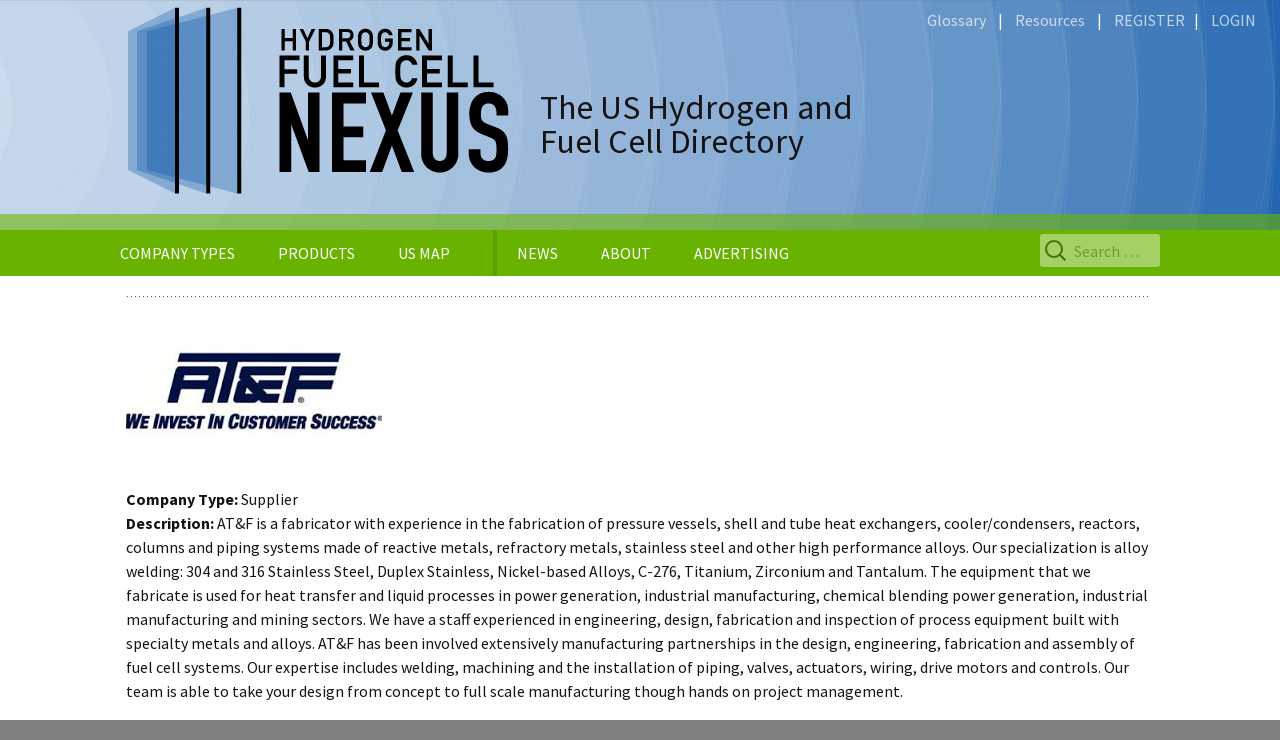

--- FILE ---
content_type: text/html; charset=UTF-8
request_url: https://hfcnexus.com/organizations/atf/
body_size: 10537
content:
<!DOCTYPE html>
<!--[if IE 7]>
<html class="ie ie7" lang="en-US">
<![endif]-->
<!--[if IE 8]>
<html class="ie ie8" lang="en-US">
<![endif]-->
<!--[if !(IE 7) & !(IE 8)]><!-->
<html lang="en-US">
<!--<![endif]-->
<head>
<meta charset="UTF-8">
<meta name="viewport" content="width=device-width">
<title>
AT&#038;F | Hydrogen Fuel Cell Nexus Hydrogen Fuel Cell Nexus</title>
<link rel="profile" href="http://gmpg.org/xfn/11">
<link rel="pingback" href="https://hfcnexus.com/xmlrpc.php">
<!--[if lt IE 9]>
	<script src="https://hfcnexus.com/wp-content/themes/twentythirteen/js/html5.js"></script>
	<![endif]-->
<meta name='robots' content='max-image-preview:large' />
	<style>img:is([sizes="auto" i], [sizes^="auto," i]) { contain-intrinsic-size: 3000px 1500px }</style>
	<link rel="alternate" type="application/rss+xml" title="Hydrogen Fuel Cell Nexus &raquo; Feed" href="https://hfcnexus.com/feed/" />
<link rel="alternate" type="application/rss+xml" title="Hydrogen Fuel Cell Nexus &raquo; Comments Feed" href="https://hfcnexus.com/comments/feed/" />
<link rel="alternate" type="application/rss+xml" title="Hydrogen Fuel Cell Nexus &raquo; AT&#038;F Comments Feed" href="https://hfcnexus.com/organizations/atf/feed/" />
<script>
window._wpemojiSettings = {"baseUrl":"https:\/\/s.w.org\/images\/core\/emoji\/16.0.1\/72x72\/","ext":".png","svgUrl":"https:\/\/s.w.org\/images\/core\/emoji\/16.0.1\/svg\/","svgExt":".svg","source":{"concatemoji":"https:\/\/hfcnexus.com\/wp-includes\/js\/wp-emoji-release.min.js?ver=6.8.3"}};
/*! This file is auto-generated */
!function(s,n){var o,i,e;function c(e){try{var t={supportTests:e,timestamp:(new Date).valueOf()};sessionStorage.setItem(o,JSON.stringify(t))}catch(e){}}function p(e,t,n){e.clearRect(0,0,e.canvas.width,e.canvas.height),e.fillText(t,0,0);var t=new Uint32Array(e.getImageData(0,0,e.canvas.width,e.canvas.height).data),a=(e.clearRect(0,0,e.canvas.width,e.canvas.height),e.fillText(n,0,0),new Uint32Array(e.getImageData(0,0,e.canvas.width,e.canvas.height).data));return t.every(function(e,t){return e===a[t]})}function u(e,t){e.clearRect(0,0,e.canvas.width,e.canvas.height),e.fillText(t,0,0);for(var n=e.getImageData(16,16,1,1),a=0;a<n.data.length;a++)if(0!==n.data[a])return!1;return!0}function f(e,t,n,a){switch(t){case"flag":return n(e,"\ud83c\udff3\ufe0f\u200d\u26a7\ufe0f","\ud83c\udff3\ufe0f\u200b\u26a7\ufe0f")?!1:!n(e,"\ud83c\udde8\ud83c\uddf6","\ud83c\udde8\u200b\ud83c\uddf6")&&!n(e,"\ud83c\udff4\udb40\udc67\udb40\udc62\udb40\udc65\udb40\udc6e\udb40\udc67\udb40\udc7f","\ud83c\udff4\u200b\udb40\udc67\u200b\udb40\udc62\u200b\udb40\udc65\u200b\udb40\udc6e\u200b\udb40\udc67\u200b\udb40\udc7f");case"emoji":return!a(e,"\ud83e\udedf")}return!1}function g(e,t,n,a){var r="undefined"!=typeof WorkerGlobalScope&&self instanceof WorkerGlobalScope?new OffscreenCanvas(300,150):s.createElement("canvas"),o=r.getContext("2d",{willReadFrequently:!0}),i=(o.textBaseline="top",o.font="600 32px Arial",{});return e.forEach(function(e){i[e]=t(o,e,n,a)}),i}function t(e){var t=s.createElement("script");t.src=e,t.defer=!0,s.head.appendChild(t)}"undefined"!=typeof Promise&&(o="wpEmojiSettingsSupports",i=["flag","emoji"],n.supports={everything:!0,everythingExceptFlag:!0},e=new Promise(function(e){s.addEventListener("DOMContentLoaded",e,{once:!0})}),new Promise(function(t){var n=function(){try{var e=JSON.parse(sessionStorage.getItem(o));if("object"==typeof e&&"number"==typeof e.timestamp&&(new Date).valueOf()<e.timestamp+604800&&"object"==typeof e.supportTests)return e.supportTests}catch(e){}return null}();if(!n){if("undefined"!=typeof Worker&&"undefined"!=typeof OffscreenCanvas&&"undefined"!=typeof URL&&URL.createObjectURL&&"undefined"!=typeof Blob)try{var e="postMessage("+g.toString()+"("+[JSON.stringify(i),f.toString(),p.toString(),u.toString()].join(",")+"));",a=new Blob([e],{type:"text/javascript"}),r=new Worker(URL.createObjectURL(a),{name:"wpTestEmojiSupports"});return void(r.onmessage=function(e){c(n=e.data),r.terminate(),t(n)})}catch(e){}c(n=g(i,f,p,u))}t(n)}).then(function(e){for(var t in e)n.supports[t]=e[t],n.supports.everything=n.supports.everything&&n.supports[t],"flag"!==t&&(n.supports.everythingExceptFlag=n.supports.everythingExceptFlag&&n.supports[t]);n.supports.everythingExceptFlag=n.supports.everythingExceptFlag&&!n.supports.flag,n.DOMReady=!1,n.readyCallback=function(){n.DOMReady=!0}}).then(function(){return e}).then(function(){var e;n.supports.everything||(n.readyCallback(),(e=n.source||{}).concatemoji?t(e.concatemoji):e.wpemoji&&e.twemoji&&(t(e.twemoji),t(e.wpemoji)))}))}((window,document),window._wpemojiSettings);
</script>
<style id='wp-emoji-styles-inline-css'>

	img.wp-smiley, img.emoji {
		display: inline !important;
		border: none !important;
		box-shadow: none !important;
		height: 1em !important;
		width: 1em !important;
		margin: 0 0.07em !important;
		vertical-align: -0.1em !important;
		background: none !important;
		padding: 0 !important;
	}
</style>
<link rel='stylesheet' id='wp-block-library-css' href='https://hfcnexus.com/wp-includes/css/dist/block-library/style.min.css?ver=6.8.3' media='all' />
<style id='wp-block-library-theme-inline-css'>
.wp-block-audio :where(figcaption){color:#555;font-size:13px;text-align:center}.is-dark-theme .wp-block-audio :where(figcaption){color:#ffffffa6}.wp-block-audio{margin:0 0 1em}.wp-block-code{border:1px solid #ccc;border-radius:4px;font-family:Menlo,Consolas,monaco,monospace;padding:.8em 1em}.wp-block-embed :where(figcaption){color:#555;font-size:13px;text-align:center}.is-dark-theme .wp-block-embed :where(figcaption){color:#ffffffa6}.wp-block-embed{margin:0 0 1em}.blocks-gallery-caption{color:#555;font-size:13px;text-align:center}.is-dark-theme .blocks-gallery-caption{color:#ffffffa6}:root :where(.wp-block-image figcaption){color:#555;font-size:13px;text-align:center}.is-dark-theme :root :where(.wp-block-image figcaption){color:#ffffffa6}.wp-block-image{margin:0 0 1em}.wp-block-pullquote{border-bottom:4px solid;border-top:4px solid;color:currentColor;margin-bottom:1.75em}.wp-block-pullquote cite,.wp-block-pullquote footer,.wp-block-pullquote__citation{color:currentColor;font-size:.8125em;font-style:normal;text-transform:uppercase}.wp-block-quote{border-left:.25em solid;margin:0 0 1.75em;padding-left:1em}.wp-block-quote cite,.wp-block-quote footer{color:currentColor;font-size:.8125em;font-style:normal;position:relative}.wp-block-quote:where(.has-text-align-right){border-left:none;border-right:.25em solid;padding-left:0;padding-right:1em}.wp-block-quote:where(.has-text-align-center){border:none;padding-left:0}.wp-block-quote.is-large,.wp-block-quote.is-style-large,.wp-block-quote:where(.is-style-plain){border:none}.wp-block-search .wp-block-search__label{font-weight:700}.wp-block-search__button{border:1px solid #ccc;padding:.375em .625em}:where(.wp-block-group.has-background){padding:1.25em 2.375em}.wp-block-separator.has-css-opacity{opacity:.4}.wp-block-separator{border:none;border-bottom:2px solid;margin-left:auto;margin-right:auto}.wp-block-separator.has-alpha-channel-opacity{opacity:1}.wp-block-separator:not(.is-style-wide):not(.is-style-dots){width:100px}.wp-block-separator.has-background:not(.is-style-dots){border-bottom:none;height:1px}.wp-block-separator.has-background:not(.is-style-wide):not(.is-style-dots){height:2px}.wp-block-table{margin:0 0 1em}.wp-block-table td,.wp-block-table th{word-break:normal}.wp-block-table :where(figcaption){color:#555;font-size:13px;text-align:center}.is-dark-theme .wp-block-table :where(figcaption){color:#ffffffa6}.wp-block-video :where(figcaption){color:#555;font-size:13px;text-align:center}.is-dark-theme .wp-block-video :where(figcaption){color:#ffffffa6}.wp-block-video{margin:0 0 1em}:root :where(.wp-block-template-part.has-background){margin-bottom:0;margin-top:0;padding:1.25em 2.375em}
</style>
<style id='classic-theme-styles-inline-css'>
/*! This file is auto-generated */
.wp-block-button__link{color:#fff;background-color:#32373c;border-radius:9999px;box-shadow:none;text-decoration:none;padding:calc(.667em + 2px) calc(1.333em + 2px);font-size:1.125em}.wp-block-file__button{background:#32373c;color:#fff;text-decoration:none}
</style>
<style id='wppb-edit-profile-style-inline-css'>


</style>
<style id='wppb-login-style-inline-css'>


</style>
<style id='wppb-recover-password-style-inline-css'>


</style>
<style id='wppb-register-style-inline-css'>


</style>
<style id='global-styles-inline-css'>
:root{--wp--preset--aspect-ratio--square: 1;--wp--preset--aspect-ratio--4-3: 4/3;--wp--preset--aspect-ratio--3-4: 3/4;--wp--preset--aspect-ratio--3-2: 3/2;--wp--preset--aspect-ratio--2-3: 2/3;--wp--preset--aspect-ratio--16-9: 16/9;--wp--preset--aspect-ratio--9-16: 9/16;--wp--preset--color--black: #000000;--wp--preset--color--cyan-bluish-gray: #abb8c3;--wp--preset--color--white: #fff;--wp--preset--color--pale-pink: #f78da7;--wp--preset--color--vivid-red: #cf2e2e;--wp--preset--color--luminous-vivid-orange: #ff6900;--wp--preset--color--luminous-vivid-amber: #fcb900;--wp--preset--color--light-green-cyan: #7bdcb5;--wp--preset--color--vivid-green-cyan: #00d084;--wp--preset--color--pale-cyan-blue: #8ed1fc;--wp--preset--color--vivid-cyan-blue: #0693e3;--wp--preset--color--vivid-purple: #9b51e0;--wp--preset--color--dark-gray: #141412;--wp--preset--color--red: #bc360a;--wp--preset--color--medium-orange: #db572f;--wp--preset--color--light-orange: #ea9629;--wp--preset--color--yellow: #fbca3c;--wp--preset--color--dark-brown: #220e10;--wp--preset--color--medium-brown: #722d19;--wp--preset--color--light-brown: #eadaa6;--wp--preset--color--beige: #e8e5ce;--wp--preset--color--off-white: #f7f5e7;--wp--preset--gradient--vivid-cyan-blue-to-vivid-purple: linear-gradient(135deg,rgba(6,147,227,1) 0%,rgb(155,81,224) 100%);--wp--preset--gradient--light-green-cyan-to-vivid-green-cyan: linear-gradient(135deg,rgb(122,220,180) 0%,rgb(0,208,130) 100%);--wp--preset--gradient--luminous-vivid-amber-to-luminous-vivid-orange: linear-gradient(135deg,rgba(252,185,0,1) 0%,rgba(255,105,0,1) 100%);--wp--preset--gradient--luminous-vivid-orange-to-vivid-red: linear-gradient(135deg,rgba(255,105,0,1) 0%,rgb(207,46,46) 100%);--wp--preset--gradient--very-light-gray-to-cyan-bluish-gray: linear-gradient(135deg,rgb(238,238,238) 0%,rgb(169,184,195) 100%);--wp--preset--gradient--cool-to-warm-spectrum: linear-gradient(135deg,rgb(74,234,220) 0%,rgb(151,120,209) 20%,rgb(207,42,186) 40%,rgb(238,44,130) 60%,rgb(251,105,98) 80%,rgb(254,248,76) 100%);--wp--preset--gradient--blush-light-purple: linear-gradient(135deg,rgb(255,206,236) 0%,rgb(152,150,240) 100%);--wp--preset--gradient--blush-bordeaux: linear-gradient(135deg,rgb(254,205,165) 0%,rgb(254,45,45) 50%,rgb(107,0,62) 100%);--wp--preset--gradient--luminous-dusk: linear-gradient(135deg,rgb(255,203,112) 0%,rgb(199,81,192) 50%,rgb(65,88,208) 100%);--wp--preset--gradient--pale-ocean: linear-gradient(135deg,rgb(255,245,203) 0%,rgb(182,227,212) 50%,rgb(51,167,181) 100%);--wp--preset--gradient--electric-grass: linear-gradient(135deg,rgb(202,248,128) 0%,rgb(113,206,126) 100%);--wp--preset--gradient--midnight: linear-gradient(135deg,rgb(2,3,129) 0%,rgb(40,116,252) 100%);--wp--preset--gradient--autumn-brown: linear-gradient(135deg, rgba(226,45,15,1) 0%, rgba(158,25,13,1) 100%);--wp--preset--gradient--sunset-yellow: linear-gradient(135deg, rgba(233,139,41,1) 0%, rgba(238,179,95,1) 100%);--wp--preset--gradient--light-sky: linear-gradient(135deg,rgba(228,228,228,1.0) 0%,rgba(208,225,252,1.0) 100%);--wp--preset--gradient--dark-sky: linear-gradient(135deg,rgba(0,0,0,1.0) 0%,rgba(56,61,69,1.0) 100%);--wp--preset--font-size--small: 13px;--wp--preset--font-size--medium: 20px;--wp--preset--font-size--large: 36px;--wp--preset--font-size--x-large: 42px;--wp--preset--spacing--20: 0.44rem;--wp--preset--spacing--30: 0.67rem;--wp--preset--spacing--40: 1rem;--wp--preset--spacing--50: 1.5rem;--wp--preset--spacing--60: 2.25rem;--wp--preset--spacing--70: 3.38rem;--wp--preset--spacing--80: 5.06rem;--wp--preset--shadow--natural: 6px 6px 9px rgba(0, 0, 0, 0.2);--wp--preset--shadow--deep: 12px 12px 50px rgba(0, 0, 0, 0.4);--wp--preset--shadow--sharp: 6px 6px 0px rgba(0, 0, 0, 0.2);--wp--preset--shadow--outlined: 6px 6px 0px -3px rgba(255, 255, 255, 1), 6px 6px rgba(0, 0, 0, 1);--wp--preset--shadow--crisp: 6px 6px 0px rgba(0, 0, 0, 1);}:where(.is-layout-flex){gap: 0.5em;}:where(.is-layout-grid){gap: 0.5em;}body .is-layout-flex{display: flex;}.is-layout-flex{flex-wrap: wrap;align-items: center;}.is-layout-flex > :is(*, div){margin: 0;}body .is-layout-grid{display: grid;}.is-layout-grid > :is(*, div){margin: 0;}:where(.wp-block-columns.is-layout-flex){gap: 2em;}:where(.wp-block-columns.is-layout-grid){gap: 2em;}:where(.wp-block-post-template.is-layout-flex){gap: 1.25em;}:where(.wp-block-post-template.is-layout-grid){gap: 1.25em;}.has-black-color{color: var(--wp--preset--color--black) !important;}.has-cyan-bluish-gray-color{color: var(--wp--preset--color--cyan-bluish-gray) !important;}.has-white-color{color: var(--wp--preset--color--white) !important;}.has-pale-pink-color{color: var(--wp--preset--color--pale-pink) !important;}.has-vivid-red-color{color: var(--wp--preset--color--vivid-red) !important;}.has-luminous-vivid-orange-color{color: var(--wp--preset--color--luminous-vivid-orange) !important;}.has-luminous-vivid-amber-color{color: var(--wp--preset--color--luminous-vivid-amber) !important;}.has-light-green-cyan-color{color: var(--wp--preset--color--light-green-cyan) !important;}.has-vivid-green-cyan-color{color: var(--wp--preset--color--vivid-green-cyan) !important;}.has-pale-cyan-blue-color{color: var(--wp--preset--color--pale-cyan-blue) !important;}.has-vivid-cyan-blue-color{color: var(--wp--preset--color--vivid-cyan-blue) !important;}.has-vivid-purple-color{color: var(--wp--preset--color--vivid-purple) !important;}.has-black-background-color{background-color: var(--wp--preset--color--black) !important;}.has-cyan-bluish-gray-background-color{background-color: var(--wp--preset--color--cyan-bluish-gray) !important;}.has-white-background-color{background-color: var(--wp--preset--color--white) !important;}.has-pale-pink-background-color{background-color: var(--wp--preset--color--pale-pink) !important;}.has-vivid-red-background-color{background-color: var(--wp--preset--color--vivid-red) !important;}.has-luminous-vivid-orange-background-color{background-color: var(--wp--preset--color--luminous-vivid-orange) !important;}.has-luminous-vivid-amber-background-color{background-color: var(--wp--preset--color--luminous-vivid-amber) !important;}.has-light-green-cyan-background-color{background-color: var(--wp--preset--color--light-green-cyan) !important;}.has-vivid-green-cyan-background-color{background-color: var(--wp--preset--color--vivid-green-cyan) !important;}.has-pale-cyan-blue-background-color{background-color: var(--wp--preset--color--pale-cyan-blue) !important;}.has-vivid-cyan-blue-background-color{background-color: var(--wp--preset--color--vivid-cyan-blue) !important;}.has-vivid-purple-background-color{background-color: var(--wp--preset--color--vivid-purple) !important;}.has-black-border-color{border-color: var(--wp--preset--color--black) !important;}.has-cyan-bluish-gray-border-color{border-color: var(--wp--preset--color--cyan-bluish-gray) !important;}.has-white-border-color{border-color: var(--wp--preset--color--white) !important;}.has-pale-pink-border-color{border-color: var(--wp--preset--color--pale-pink) !important;}.has-vivid-red-border-color{border-color: var(--wp--preset--color--vivid-red) !important;}.has-luminous-vivid-orange-border-color{border-color: var(--wp--preset--color--luminous-vivid-orange) !important;}.has-luminous-vivid-amber-border-color{border-color: var(--wp--preset--color--luminous-vivid-amber) !important;}.has-light-green-cyan-border-color{border-color: var(--wp--preset--color--light-green-cyan) !important;}.has-vivid-green-cyan-border-color{border-color: var(--wp--preset--color--vivid-green-cyan) !important;}.has-pale-cyan-blue-border-color{border-color: var(--wp--preset--color--pale-cyan-blue) !important;}.has-vivid-cyan-blue-border-color{border-color: var(--wp--preset--color--vivid-cyan-blue) !important;}.has-vivid-purple-border-color{border-color: var(--wp--preset--color--vivid-purple) !important;}.has-vivid-cyan-blue-to-vivid-purple-gradient-background{background: var(--wp--preset--gradient--vivid-cyan-blue-to-vivid-purple) !important;}.has-light-green-cyan-to-vivid-green-cyan-gradient-background{background: var(--wp--preset--gradient--light-green-cyan-to-vivid-green-cyan) !important;}.has-luminous-vivid-amber-to-luminous-vivid-orange-gradient-background{background: var(--wp--preset--gradient--luminous-vivid-amber-to-luminous-vivid-orange) !important;}.has-luminous-vivid-orange-to-vivid-red-gradient-background{background: var(--wp--preset--gradient--luminous-vivid-orange-to-vivid-red) !important;}.has-very-light-gray-to-cyan-bluish-gray-gradient-background{background: var(--wp--preset--gradient--very-light-gray-to-cyan-bluish-gray) !important;}.has-cool-to-warm-spectrum-gradient-background{background: var(--wp--preset--gradient--cool-to-warm-spectrum) !important;}.has-blush-light-purple-gradient-background{background: var(--wp--preset--gradient--blush-light-purple) !important;}.has-blush-bordeaux-gradient-background{background: var(--wp--preset--gradient--blush-bordeaux) !important;}.has-luminous-dusk-gradient-background{background: var(--wp--preset--gradient--luminous-dusk) !important;}.has-pale-ocean-gradient-background{background: var(--wp--preset--gradient--pale-ocean) !important;}.has-electric-grass-gradient-background{background: var(--wp--preset--gradient--electric-grass) !important;}.has-midnight-gradient-background{background: var(--wp--preset--gradient--midnight) !important;}.has-small-font-size{font-size: var(--wp--preset--font-size--small) !important;}.has-medium-font-size{font-size: var(--wp--preset--font-size--medium) !important;}.has-large-font-size{font-size: var(--wp--preset--font-size--large) !important;}.has-x-large-font-size{font-size: var(--wp--preset--font-size--x-large) !important;}
:where(.wp-block-post-template.is-layout-flex){gap: 1.25em;}:where(.wp-block-post-template.is-layout-grid){gap: 1.25em;}
:where(.wp-block-columns.is-layout-flex){gap: 2em;}:where(.wp-block-columns.is-layout-grid){gap: 2em;}
:root :where(.wp-block-pullquote){font-size: 1.5em;line-height: 1.6;}
</style>
<link rel='stylesheet' id='parent-style-css' href='https://hfcnexus.com/wp-content/themes/twentythirteen/style.css?ver=6.8.3' media='all' />
<link rel='stylesheet' id='twentythirteen-fonts-css' href='https://hfcnexus.com/wp-content/themes/twentythirteen/fonts/source-sans-pro-plus-bitter.css?ver=20230328' media='all' />
<link rel='stylesheet' id='genericons-css' href='https://hfcnexus.com/wp-content/themes/twentythirteen/genericons/genericons.css?ver=20251101' media='all' />
<link rel='stylesheet' id='twentythirteen-style-css' href='https://hfcnexus.com/wp-content/themes/twentythirteen-child/style.css?ver=20251202' media='all' />
<link rel='stylesheet' id='twentythirteen-block-style-css' href='https://hfcnexus.com/wp-content/themes/twentythirteen/css/blocks.css?ver=20240520' media='all' />
<link rel='stylesheet' id='rpt-css' href='https://hfcnexus.com/wp-content/plugins/dk-pricr-responsive-pricing-table/inc/css/rpt_style.min.css?ver=5.1.13' media='all' />
<link rel='stylesheet' id='wppb_stylesheet-css' href='https://hfcnexus.com/wp-content/plugins/profile-builder/assets/css/style-front-end.css?ver=3.15.2' media='all' />
<script src="https://hfcnexus.com/wp-includes/js/jquery/jquery.min.js?ver=3.7.1" id="jquery-core-js"></script>
<script src="https://hfcnexus.com/wp-includes/js/jquery/jquery-migrate.min.js?ver=3.4.1" id="jquery-migrate-js"></script>
<script src="https://hfcnexus.com/wp-content/themes/twentythirteen/js/functions.js?ver=20250727" id="twentythirteen-script-js" defer data-wp-strategy="defer"></script>
<script src="https://hfcnexus.com/wp-content/plugins/dk-pricr-responsive-pricing-table/inc/js/rpt.min.js?ver=5.1.13" id="rpt-js"></script>
<link rel="https://api.w.org/" href="https://hfcnexus.com/wp-json/" /><link rel="EditURI" type="application/rsd+xml" title="RSD" href="https://hfcnexus.com/xmlrpc.php?rsd" />
<meta name="generator" content="WordPress 6.8.3" />
<link rel="canonical" href="https://hfcnexus.com/organizations/atf/" />
<link rel='shortlink' href='https://hfcnexus.com/?p=2603' />
<link rel="alternate" title="oEmbed (JSON)" type="application/json+oembed" href="https://hfcnexus.com/wp-json/oembed/1.0/embed?url=https%3A%2F%2Fhfcnexus.com%2Forganizations%2Fatf%2F" />
<link rel="alternate" title="oEmbed (XML)" type="text/xml+oembed" href="https://hfcnexus.com/wp-json/oembed/1.0/embed?url=https%3A%2F%2Fhfcnexus.com%2Forganizations%2Fatf%2F&#038;format=xml" />
	<style type="text/css" id="twentythirteen-header-css">
		.site-header {
		background: url(https://hfcnexus.com/wp-content/themes/twentythirteen/images/headers/circle.png) no-repeat scroll top;
		background-size: 1600px auto;
	}
	@media (max-width: 767px) {
		.site-header {
			background-size: 768px auto;
		}
	}
	@media (max-width: 359px) {
		.site-header {
			background-size: 360px auto;
		}
	}
			</style>
			<style id="wp-custom-css">
			#nf-form-title-2 {color: #295aa4;}
#nf-form-title-2 > h3 {font-size:27px;}

.name_of_org{
		position: relative;
		font-size: 48px;
		font-weight: 100;
		color: #68b200;
		letter-spacing: -1px;
		line-height: 36px;
		text-decoration: none;
		-webkit-transition: color .5s;
		transition: color .5s;
}

.page-header {
  margin-bottom: 40px;
}

.home-page-hero-image {
	height: 520px;
	background-size: cover;
	background-position: center center;
	background-image: url("https://hfcnexus.com/wp-content/uploads/2025/09/H2Rescue-Truck-zero-emission-fuel-cell-powered-emergency-vehicle-2.jpg");
}		</style>
		<!--TOGGLE SCRIPT FOR MATCHMAKER FORM start-->
<script src="https://ajax.googleapis.com/ajax/libs/jquery/1.12.4/jquery.min.js"></script>
<script>
$(document).ready(function(){
    $("button").click(function(){
        $("matchmaker-form").toggle(1000);
    });
});
</script>
<!--TOGGLE SCRIPT FOR MATCHMAKER FORM end-->

<!--GOOGLE MAP start-->
<script src="https://maps.googleapis.com/maps/api/js?key=AIzaSyDSq8AFY1kdaUN1nm0vMgweKvggZyGPlb0"></script>

<script>
(function($) {

/*
*  new_map
*
*  This function will render a Google Map onto the selected jQuery element
*
*  @type	function
*  @date	8/11/2013
*  @since	4.3.0
*
*  @param	$el (jQuery element)
*  @return	n/a
*/

function new_map( $el ) {
	
	// var
	var $markers = $el.find('.marker');
	
	
	// vars
	var args = {
		zoom		: 16,
		center		: new google.maps.LatLng(0, 0),
		mapTypeId	: google.maps.MapTypeId.ROADMAP,
		styles		: [
			{"featureType":"administrative","elementType":"all","stylers":[{"visibility":"on"},{"lightness":33}]},{"featureType":"landscape","elementType":"all","stylers":[{"color":"#f2e5d4"}]},{"featureType":"poi.park","elementType":"geometry","stylers":[{"color":"#8cc05c"}]},{"featureType":"poi.park","elementType":"labels","stylers":[{"visibility":"on"},{"lightness":20}]},{"featureType":"road","elementType":"all","stylers":[{"lightness":20}]},{"featureType":"road.highway","elementType":"geometry","stylers":[{"color":"#c5c6c6"}]},{"featureType":"road.arterial","elementType":"geometry","stylers":[{"color":"#e4d7c6"}]},{"featureType":"road.local","elementType":"geometry","stylers":[{"color":"#fbfaf7"}]},{"featureType":"water","elementType":"all","stylers":[{"visibility":"on"},{"color":"#5084c0"}]}],	
			// custom custom map styles end --------
	};
	
	// create map	        	
	var map = new google.maps.Map( $el[0], args);
	
	
	// add a markers reference
	map.markers = [];
	
	
	// add markers
	$markers.each(function(){
		
    	add_marker( $(this), map );
		
	});
	
	// center map
	center_map( map );
	
	// return
	return map;
}

/*
*  add_marker
*
*  This function will add a marker to the selected Google Map
*
*  @type	function
*  @date	8/11/2013
*  @since	4.3.0
*
*  @param	$marker (jQuery element)
*  @param	map (Google Map object)
*  @return	n/a
*/

function add_marker( $marker, map ) {

	// var
	var latlng = new google.maps.LatLng( $marker.attr('data-lat'), $marker.attr('data-lng') );
	var image = '/wp-content/themes/twentythirteen-child/images/map-marker-icon-32x32.png';


	// create marker
	var marker = new google.maps.Marker({
		position	: latlng,
		map			: map,
		icon		: image,
	});

	// add to array
	map.markers.push( marker );

	// if marker contains HTML, add it to an infoWindow
	if( $marker.html() )
	{
		// create info window
		var infowindow = new google.maps.InfoWindow({
			content		: $marker.html()
		});

		// show info window when marker is clicked
		google.maps.event.addListener(marker, 'click', function() {
			infowindow.open( map, marker );

		});
	}

}

/*
*  center_map
*
*  This function will center the map, showing all markers attached to this map
*
*  @type	function
*  @date	8/11/2013
*  @since	4.3.0
*
*  @param	map (Google Map object)
*  @return	n/a
*/

function center_map( map ) {

	// vars
	var bounds = new google.maps.LatLngBounds();

	// loop through all markers and create bounds
	$.each( map.markers, function( i, marker ){

		var latlng = new google.maps.LatLng( marker.position.lat(), marker.position.lng() );

		bounds.extend( latlng );

	});

	// only 1 marker?
	if( map.markers.length == 1 )
	{
		// set center of map
	    map.setCenter( bounds.getCenter() );
	    map.setZoom( 16 );
	}
	else
	{
		// fit to bounds
		map.fitBounds( bounds );
	}

}

/*
*  document ready
*
*  This function will render each map when the document is ready (page has loaded)
*
*  @type	function
*  @date	8/11/2013
*  @since	5.0.0
*
*  @param	n/a
*  @return	n/a
*/
// global var
var map = null;

$(document).ready(function(){

	$('.acf-map').each(function(){

		// create map
		map = new_map( $(this) );

	});

});

})(jQuery);
</script>
<!--GOOGLE MAP end-->
<link rel="stylesheet" href="https://fonts.googleapis.com/css?family=Source+Sans+Pro:400,400i,600,600i,700,700i|Barlow+Condensed&display=swap" >
<link rel="stylesheet" href="https://use.fontawesome.com/releases/v5.6.3/css/all.css" integrity="sha384-UHRtZLI+pbxtHCWp1t77Bi1L4ZtiqrqD80Kn4Z8NTSRyMA2Fd33n5dQ8lWUE00s/" crossorigin="anonymous">
</head>

<body class="wp-singular organization-template-default single single-organization postid-2603 wp-embed-responsive wp-theme-twentythirteen wp-child-theme-twentythirteen-child">
<div id="page" class="hfeed site">
<!--
	<div id="advert-header"><a href="/advertise" style="font-size:12px; float:right;">[Advertise]</a>
	</div>
-->
<header id="masthead" class="site-header" role="banner" style="background: url(https://hfcnexus.com/wp-content/themes/twentythirteen-child/images/headers/fuel-cell-nexus-header.jpg) no-repeat scroll top; background-size: 1600px auto;"><!-- style here overrides WP Admin settings for masthead logo-->
  <div id="utility-links"> <a class="utility-hrefs" href="/glossary">Glossary</a> &nbsp;&nbsp;&nbsp;|&nbsp;&nbsp;&nbsp; <a class="utility-hrefs" href="/resources">Resources</a> &nbsp;&nbsp;&nbsp;|&nbsp;&nbsp;&nbsp; <a class="utility-hrefs" href="/register">REGISTER</a> &nbsp;&nbsp;|
&nbsp;&nbsp; <a class="utility-hrefs" href="/user-login">LOGIN</a> </div>
  <a class="home-link" href="https://hfcnexus.com/" title="Hydrogen Fuel Cell Nexus" rel="home">
  <div class="site-title">
    <div id="header-tagline">The US Hydrogen and<br/>
      Fuel Cell Directory</div>
  </div>
  </a>
  <div id="navbar" class="navbar">
    <nav id="site-navigation" class="navigation main-navigation" role="navigation">
      <button class="menu-toggle">
      Menu      </button>
      <a class="screen-reader-text skip-link" href="#content" title="Skip to content">
      Skip to content      </a>
      <div class="menu-menu-1-container"><ul id="primary-menu" class="nav-menu"><li id="menu-item-202" class="menu-item menu-item-type-custom menu-item-object-custom menu-item-has-children menu-item-202"><a href="#">COMPANY TYPES</a>
<ul class="sub-menu">
	<li id="menu-item-1878" class="menu-item menu-item-type-taxonomy menu-item-object-category menu-item-1878"><a href="https://hfcnexus.com/category/company-type/auto-manufacturer/">Auto Manufacturer</a></li>
	<li id="menu-item-443" class="menu-item menu-item-type-taxonomy menu-item-object-category menu-item-443"><a href="https://hfcnexus.com/category/company-type/consulting-service/">Consulting Service</a></li>
	<li id="menu-item-183" class="menu-item menu-item-type-taxonomy menu-item-object-category menu-item-183"><a href="https://hfcnexus.com/category/company-type/developer/">Developer</a></li>
	<li id="menu-item-4608" class="menu-item menu-item-type-taxonomy menu-item-object-category menu-item-4608"><a href="https://hfcnexus.com/category/company-type/fueling/">Fueling</a></li>
	<li id="menu-item-447" class="menu-item menu-item-type-taxonomy menu-item-object-category menu-item-447"><a href="https://hfcnexus.com/category/company-type/hydrogen-generationsupply/">Hydrogen Generation/Supply</a></li>
	<li id="menu-item-4609" class="menu-item menu-item-type-taxonomy menu-item-object-category menu-item-4609"><a href="https://hfcnexus.com/category/company-type/hydrogen-storage/">Hydrogen Storage</a></li>
	<li id="menu-item-140" class="menu-item menu-item-type-taxonomy menu-item-object-category menu-item-140"><a href="https://hfcnexus.com/category/company-type/integrator/">Integrator</a></li>
	<li id="menu-item-142" class="menu-item menu-item-type-taxonomy menu-item-object-category menu-item-142"><a href="https://hfcnexus.com/category/company-type/manufacturer/">Manufacturer</a></li>
	<li id="menu-item-445" class="menu-item menu-item-type-taxonomy menu-item-object-category menu-item-445"><a href="https://hfcnexus.com/category/company-type/researchdemonstration/">Research/Demonstration</a></li>
	<li id="menu-item-139" class="menu-item menu-item-type-taxonomy menu-item-object-category menu-item-139"><a href="https://hfcnexus.com/category/company-type/safety/">Safety</a></li>
	<li id="menu-item-442" class="menu-item menu-item-type-taxonomy menu-item-object-category menu-item-442"><a href="https://hfcnexus.com/category/company-type/salesmarketing/">Sales/Marketing</a></li>
	<li id="menu-item-594" class="menu-item menu-item-type-taxonomy menu-item-object-category current-organization-ancestor current-menu-parent current-organization-parent menu-item-594"><a href="https://hfcnexus.com/category/company-type/supplier/">Supplier</a></li>
</ul>
</li>
<li id="menu-item-610" class="menu-item menu-item-type-custom menu-item-object-custom menu-item-has-children menu-item-610"><a href="#">PRODUCTS</a>
<ul class="sub-menu">
	<li id="menu-item-571" class="menu-item menu-item-type-taxonomy menu-item-object-category menu-item-571"><a href="https://hfcnexus.com/category/products/catalyst/">Catalyst</a></li>
	<li id="menu-item-573" class="menu-item menu-item-type-taxonomy menu-item-object-category menu-item-573"><a href="https://hfcnexus.com/category/products/compressorexpander/">Compressor/Expander</a></li>
	<li id="menu-item-575" class="menu-item menu-item-type-taxonomy menu-item-object-category menu-item-575"><a href="https://hfcnexus.com/category/products/electrodes/">Electrodes</a></li>
	<li id="menu-item-576" class="menu-item menu-item-type-taxonomy menu-item-object-category menu-item-576"><a href="https://hfcnexus.com/category/products/electrolyzer/">Electrolyzer</a></li>
	<li id="menu-item-577" class="menu-item menu-item-type-taxonomy menu-item-object-category menu-item-577"><a href="https://hfcnexus.com/category/products/gauges-supplier/">Gauges</a></li>
	<li id="menu-item-578" class="menu-item menu-item-type-taxonomy menu-item-object-category current-organization-ancestor current-menu-parent current-organization-parent menu-item-578"><a href="https://hfcnexus.com/category/products/high-pressure-plumbing/">High Pressure Plumbing</a></li>
	<li id="menu-item-4603" class="menu-item menu-item-type-taxonomy menu-item-object-category menu-item-4603"><a href="https://hfcnexus.com/category/products/hydrogen-fuel/">Hydrogen Fuel</a></li>
	<li id="menu-item-4604" class="menu-item menu-item-type-taxonomy menu-item-object-category menu-item-4604"><a href="https://hfcnexus.com/category/products/hydrogen-generator/">Hydrogen Generator</a></li>
	<li id="menu-item-579" class="menu-item menu-item-type-taxonomy menu-item-object-category menu-item-579"><a href="https://hfcnexus.com/category/products/hydrogen-pumpejector/">Hydrogen Pump/Ejector</a></li>
	<li id="menu-item-4593" class="menu-item menu-item-type-taxonomy menu-item-object-category menu-item-4593"><a href="https://hfcnexus.com/category/company-type/hydrogen-storage/">Hydrogen Storage</a></li>
	<li id="menu-item-574" class="menu-item menu-item-type-taxonomy menu-item-object-category menu-item-has-children menu-item-574"><a href="https://hfcnexus.com/category/products/meas/">MEAs</a>
	<ul class="sub-menu">
		<li id="menu-item-581" class="menu-item menu-item-type-taxonomy menu-item-object-category menu-item-581"><a href="https://hfcnexus.com/category/products/meas/dispersions/">Dispersions</a></li>
		<li id="menu-item-582" class="menu-item menu-item-type-taxonomy menu-item-object-category menu-item-582"><a href="https://hfcnexus.com/category/products/meas/gas-diffusion-layers/">Gas Diffusion Layers</a></li>
		<li id="menu-item-583" class="menu-item menu-item-type-taxonomy menu-item-object-category menu-item-583"><a href="https://hfcnexus.com/category/products/meas/gaskets/">Gaskets</a></li>
		<li id="menu-item-584" class="menu-item menu-item-type-taxonomy menu-item-object-category menu-item-584"><a href="https://hfcnexus.com/category/products/meas/membranes/">Membranes</a></li>
		<li id="menu-item-585" class="menu-item menu-item-type-taxonomy menu-item-object-category menu-item-585"><a href="https://hfcnexus.com/category/products/meas/plates/">Plates</a></li>
	</ul>
</li>
	<li id="menu-item-3627" class="menu-item menu-item-type-taxonomy menu-item-object-category menu-item-3627"><a href="https://hfcnexus.com/category/products/nozzles/">Nozzles</a></li>
	<li id="menu-item-586" class="menu-item menu-item-type-taxonomy menu-item-object-category menu-item-586"><a href="https://hfcnexus.com/category/products/power-electronics/">Power Electronics</a></li>
	<li id="menu-item-587" class="menu-item menu-item-type-taxonomy menu-item-object-category menu-item-587"><a href="https://hfcnexus.com/category/products/reactant-management/">Reactant Management</a></li>
	<li id="menu-item-588" class="menu-item menu-item-type-taxonomy menu-item-object-category menu-item-588"><a href="https://hfcnexus.com/category/products/sensors/">Sensors</a></li>
	<li id="menu-item-444" class="menu-item menu-item-type-taxonomy menu-item-object-category menu-item-444"><a href="https://hfcnexus.com/category/company-type/testing/">Testing</a></li>
	<li id="menu-item-589" class="menu-item menu-item-type-taxonomy menu-item-object-category menu-item-589"><a href="https://hfcnexus.com/category/products/thermal-management/">Thermal Management</a></li>
	<li id="menu-item-1879" class="menu-item menu-item-type-taxonomy menu-item-object-category menu-item-1879"><a href="https://hfcnexus.com/category/products/vehicles/">Vehicles</a></li>
	<li id="menu-item-590" class="menu-item menu-item-type-taxonomy menu-item-object-category current-organization-ancestor current-menu-parent current-organization-parent menu-item-590"><a href="https://hfcnexus.com/category/products/vessel-liner/">Vessel Liner</a></li>
	<li id="menu-item-591" class="menu-item menu-item-type-taxonomy menu-item-object-category current-organization-ancestor current-menu-parent current-organization-parent menu-item-591"><a href="https://hfcnexus.com/category/products/vessel-manufacturing/">Vessel Manufacturing</a></li>
</ul>
</li>
<li id="menu-item-1896" class="menu-item menu-item-type-post_type menu-item-object-page menu-item-1896"><a href="https://hfcnexus.com/us-map/">US MAP</a></li>
<li id="menu-item-4078" class="menu-item menu-item-type-taxonomy menu-item-object-category menu-item-4078"><a href="https://hfcnexus.com/category/news/">NEWS</a></li>
<li id="menu-item-4028" class="menu-item menu-item-type-post_type menu-item-object-page menu-item-4028"><a href="https://hfcnexus.com/about-us/">ABOUT</a></li>
<li id="menu-item-4215" class="menu-item menu-item-type-post_type menu-item-object-page menu-item-4215"><a href="https://hfcnexus.com/advertise/">ADVERTISING</a></li>
</ul></div>      <form role="search" method="get" class="search-form" action="https://hfcnexus.com/">
				<label>
					<span class="screen-reader-text">Search for:</span>
					<input type="search" class="search-field" placeholder="Search &hellip;" value="" name="s" />
				</label>
				<input type="submit" class="search-submit" value="Search" />
			</form>    </nav>
    <!-- #site-navigation --> 
  </div>
  <!-- #navbar --> 
</header>
<!-- #masthead -->

<div id="main" class="site-main">

<div id="primary" class="content-area">
  <div id="content" class="site-content" role="main">
            <div class="entry-content">
      <p>
        <!--SOCIAL ICONS-->
      <hr style="margin-bottom:8px;">
      <div style="text-align:left; float:left">
         
         
         
         
              </div>  
		<div id="listing-courtesy-of">
				</div>    
		<div style="clear:both"></div>
      <!--Show HR below social icons if any exist-->
       
      <h1 class="entry-title"
		<p style="display:none"> >
        AT&amp;F      </h1>
      </p>
      <p>
        <a href="http://" target="_blank"><img style="max-width:480px; max-height:180px;" src="https://hfcnexus.com/wp-content/uploads/2016/09/download.jpeg"></a><br><br>        <span class="hfcn-label">Company Type:</span>
        Supplier        <br>
        <span class="hfcn-label">Description:</span>
        AT&amp;F is a fabricator with experience in the fabrication of pressure vessels, shell and tube heat exchangers, cooler/condensers, reactors, columns and piping systems made of reactive metals, refractory metals, stainless steel and other high performance alloys. Our specialization is alloy welding: 304 and 316 Stainless Steel, Duplex Stainless, Nickel-based Alloys, C-276, Titanium, Zirconium and Tantalum. The equipment that we fabricate is used for heat transfer and liquid processes in power generation, industrial manufacturing, chemical blending power generation, industrial manufacturing and mining sectors. We have a staff experienced in engineering, design, fabrication and inspection of process equipment built with specialty metals and alloys. AT&amp;F has been involved extensively manufacturing partnerships in the design, engineering, fabrication and assembly of fuel cell systems. Our expertise includes welding, machining and the installation of piping, valves, actuators, wiring, drive motors and controls. Our team is able to take your design from concept to full scale manufacturing though hands on project management.        <br>
        <br>
        <span class="hfcn-label">Products: </span>
        High Pressure Plumbing, Vessel Manufacturing, Vessel Liner        <br>
                <!-- FUEL CELL TYPE -->
  		<span class="hfcn-label">Compatible with: </span>
        None<br>

        <!-- CERTIFICATIONS 1 -->
                <hr>
 		    
     <!--SPEC SHEETS REPEATER (GROUP) -->	
    
    <!--IMAGES REPEATER (GROUP) --> 
	
<!--CONTACT, ADDRESS, MORE INFO & MAP -->                                                        
	<div class="bucket-left-half">
      <!--CONTACT-->
      <strong>Contact</strong><br>      
      Paul Horbaly<br>      Business Development<br>      216-225-2657<br>      <a href="mailto:info@atfco.com">info@atfco.com</a><br><hr>      
      <!--ADDRESS-->
      4 Elmwood Ave      <br>
            Cleveland, OH 44111      <br>
      United States <br>
      216-252-1500<br>            <a href="http://atfco.com" target="_blank">atfco.com</a><br> 
      <hr/> 
           
      <!--OTHER INFO--> 
      <span class="hfcn-label">In Business Since:&nbsp;</span>1940<br>          
      <span class="hfcn-label"># of US Employees:&nbsp;</span>100-500<br>                              
	  </div>
     
      
      <div class="bucket-right-half">
      <!--GOOGLE MAP -->
            <div class="acf-map">
        <div class="marker" data-lat="41.467766" data-lng="-81.7787232"></div>
      </div>
            	  </div>
   	  	  <div style="clear:both"></div>

      <!--LAST UPDATED-->
      <hr><div style="float:left; padding-right:20px;"><span class="hfcn-label">Last updated: </span>May 17, 2017</div>	  <div style="clear:both"></div>
		<hr>
      
      <!--END OF PAGE-->
      </p>
    </div>
    
<div id="comments" class="comments-area">

	
	
</div><!-- #comments -->
      </div><!-- #content --> 
</div><!-- #primary -->

</div>
<!-- #main -->

<footer id="colophon" class="site-footer" role="contentinfo">
<div>
  <div id="utility-links-bottom"> <!-- Visible on small  / mobile screens -->
  	<a href="/glossary">Glossary</a> &nbsp;&nbsp;&nbsp;|&nbsp;&nbsp;&nbsp; 
  	<a href="/resources">Resources</a> &nbsp;&nbsp;&nbsp;|&nbsp;&nbsp;&nbsp; 
    <a href="/register">Register</a> &nbsp;&nbsp;|&nbsp;&nbsp; 
    <a href="/user-login">Login</a> 
  </div>
  <div class="site-info"><img width="270px" height="auto" src="/wp-content/uploads/2016/07/eere_logo_horiz_reversed.png" ></div>
	<div class="site-info" style="padding-bottom:30px;"> Fuel Cell Nexus is a joint project of <strong><a href="http://vacleancities.org" target="_blank">Virginia Clean Cities</a></strong> and <strong><a href="http://birchstudio.com" target="_blank">Birch Studio</a></strong> and is funded by stakeholders and advertisers, with initial funding in 2015 from the <strong><a href="http://energy.gov/eere/fuelcells/fuel-cell-technologies-office" target="_blank">U.S. Department of Energy’s Fuel Cell Technologies Office</a></strong>.</div>
  <div style="padding:14px 0; background-color:black; opacity:0.8;">Find a bug? Have a feature request? <a href="mailto:admin@hfcnexus.com?subject=HFCNexus feedback" target="_blank">Email us here</a>.
  </div>
  <!-- .site-info -->
  </footer>
  <!-- #colophon --> 
</div>
<!-- #page -->

<script type="speculationrules">
{"prefetch":[{"source":"document","where":{"and":[{"href_matches":"\/*"},{"not":{"href_matches":["\/wp-*.php","\/wp-admin\/*","\/wp-content\/uploads\/*","\/wp-content\/*","\/wp-content\/plugins\/*","\/wp-content\/themes\/twentythirteen-child\/*","\/wp-content\/themes\/twentythirteen\/*","\/*\\?(.+)"]}},{"not":{"selector_matches":"a[rel~=\"nofollow\"]"}},{"not":{"selector_matches":".no-prefetch, .no-prefetch a"}}]},"eagerness":"conservative"}]}
</script>
<style type="text/css"> 
         /* Hide reCAPTCHA V3 badge */
        .grecaptcha-badge {
        
            visibility: hidden !important;
        
        }
    </style><!-- Google Analytics -->
<script>
  (function(i,s,o,g,r,a,m){i['GoogleAnalyticsObject']=r;i[r]=i[r]||function(){
  (i[r].q=i[r].q||[]).push(arguments)},i[r].l=1*new Date();a=s.createElement(o),
  m=s.getElementsByTagName(o)[0];a.async=1;a.src=g;m.parentNode.insertBefore(a,m)
  })(window,document,'script','https://www.google-analytics.com/analytics.js','ga');

  ga('create', 'UA-67561059-1', 'auto');
  ga('send', 'pageview');

</script>
</body></html>

--- FILE ---
content_type: text/plain
request_url: https://www.google-analytics.com/j/collect?v=1&_v=j102&a=1986392681&t=pageview&_s=1&dl=https%3A%2F%2Fhfcnexus.com%2Forganizations%2Fatf%2F&ul=en-us%40posix&dt=AT%26F%20%7C%20Hydrogen%20Fuel%20Cell%20Nexus%20Hydrogen%20Fuel%20Cell%20Nexus&sr=1280x720&vp=1280x720&_u=IEBAAEABAAAAACAAI~&jid=655600620&gjid=1628064608&cid=1840583195.1768831542&tid=UA-67561059-1&_gid=795504608.1768831542&_r=1&_slc=1&z=25771857
body_size: -449
content:
2,cG-PKX9815RPG